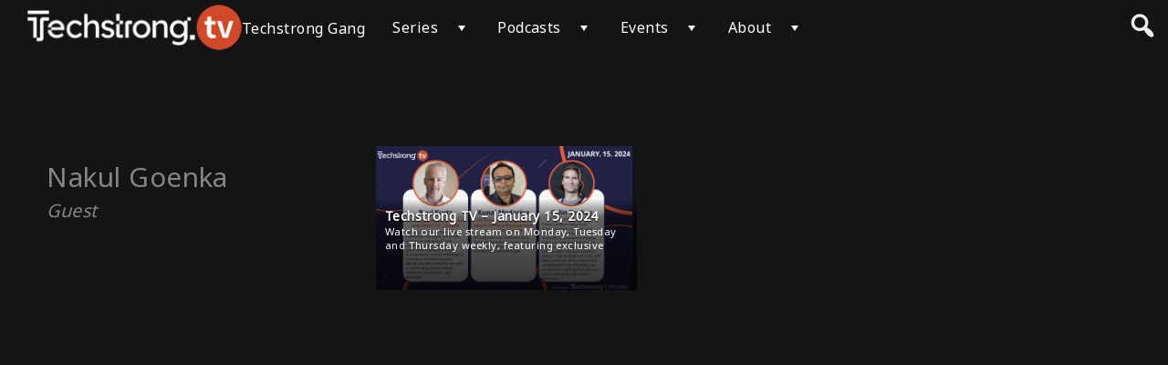

--- FILE ---
content_type: text/css; charset=UTF-8
request_url: https://techstrong.tv/wp-content/themes/vs-netflix/css/forms.css?ver=5.8.4
body_size: -318
content:
#vs-full-screen-login {
    position: fixed;
    top: 50px;
    left: 0;
    width: 100%;
    height: 100%;
    z-index: 99;
    overflow-y: scroll;
    -webkit-overflow-scrolling: touch;
}

#vs-back-button {
    position: absolute;
    top: 10px;
    left: 10px;
}

#vs-login-content {
    position:relative;
    padding: 150px 10px;
    margin: 0 auto;
    max-width: 1200px;
    width: 96%;
    z-index: 9999;
}

a.rvs-forgot-password {
    display: block;
    margin: 10px 0 0;
    font-size: 14px;
}

.comment-form textarea {
    max-width: 100%;
}

@media only screen and (min-width: 768px) {
    #vs-full-screen-login {
        top: 60px;
    }
}